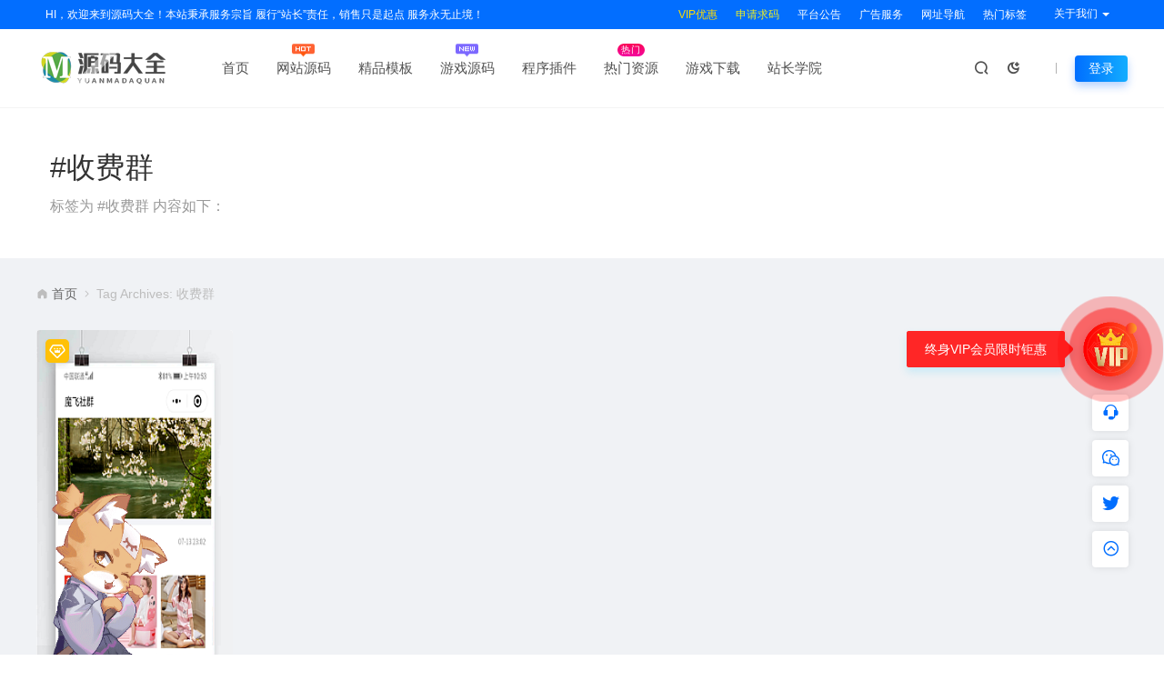

--- FILE ---
content_type: text/html; charset=UTF-8
request_url: https://www.yuanmadaquan.com/tag/%E6%94%B6%E8%B4%B9%E7%BE%A4
body_size: 12197
content:
<!DOCTYPE html>
<html lang="zh-Hans">
<head>
<meta charset="UTF-8">
<meta name="applicable-device"content="pc,mobile">
<meta http-equiv="X-UA-Compatible" content="IE=edge">
<meta name="viewport" content="width=device-width, initial-scale=1">
<title>收费群 相关文章列表 - 源码大全</title>
<meta name="keywords" content="收费群">
<meta name="description" content="标签为 收费群 的相关文章 - 源码大全">
<link rel="stylesheet" href="https://at.alicdn.com/t/font_1764854_gqjwxrn976p.css"/>
<link rel="stylesheet" href="https://lf6-cdn-tos.bytecdntp.com/cdn/expire-1-M/font-awesome/4.7.0/css/font-awesome.min.css">
<link rel="shortcut icon" href="https://www.yuanmadaquan.com//favicon.ico"/>
<meta name='robots' content='max-image-preview:large' />
	<style>img:is([sizes="auto" i], [sizes^="auto," i]) { contain-intrinsic-size: 3000px 1500px }</style>
	<style id='wp-emoji-styles-inline-css' type='text/css'>

	img.wp-smiley, img.emoji {
		display: inline !important;
		border: none !important;
		box-shadow: none !important;
		height: 1em !important;
		width: 1em !important;
		margin: 0 0.07em !important;
		vertical-align: -0.1em !important;
		background: none !important;
		padding: 0 !important;
	}
</style>
<style id='classic-theme-styles-inline-css' type='text/css'>
/*! This file is auto-generated */
.wp-block-button__link{color:#fff;background-color:#32373c;border-radius:9999px;box-shadow:none;text-decoration:none;padding:calc(.667em + 2px) calc(1.333em + 2px);font-size:1.125em}.wp-block-file__button{background:#32373c;color:#fff;text-decoration:none}
</style>
<link rel='stylesheet' id='prism-style-css' href='https://www.yuanmadaquan.com/wp-content/plugins/Pure-Highlightjs/highlight/styles/Default.css?ver=0.9.2' type='text/css' media='all' />
<link rel='stylesheet' id='pure-highlightjs-css-css' href='https://www.yuanmadaquan.com/wp-content/plugins/Pure-Highlightjs/assets/pure-highlight.css?ver=0.1.0' type='text/css' media='all' />
<link rel='stylesheet' id='uikit-css' href='https://www.yuanmadaquan.com/wp-content/themes/ceomax/static/css/uikit.css?ver=6.8.3' type='text/css' media='all' />
<link rel='stylesheet' id='diy-css' href='https://www.yuanmadaquan.com/wp-content/themes/ceomax/static/css/diy.css?ver=6.8.3' type='text/css' media='all' />
<link rel='stylesheet' id='erphpdown-css' href='https://www.yuanmadaquan.com/wp-content/plugins/erphpdown/static/erphpdown.css?ver=13.31' type='text/css' media='screen' />
<link rel='stylesheet' id='style-css' href='https://www.yuanmadaquan.com/wp-content/themes/ceomax/style.css?ver=6.8.3' type='text/css' media='all' />
<script type="text/javascript" src="https://www.yuanmadaquan.com/wp-content/themes/ceomax/static/js/jquery.min.js?ver=6.8.3" id="jquery-js"></script>
<script type="text/javascript" src="https://www.yuanmadaquan.com/wp-content/themes/ceomax/static/js/uikit.min.js?ver=6.8.3" id="uikit-js"></script>
<script type="text/javascript" src="https://www.yuanmadaquan.com/wp-content/themes/ceomax/static/js/jquery.form.js?ver=6.8.3" id="form-js"></script>
	<style id="erphpdown-custom"></style>
	<script>window._ERPHPDOWN = {"uri":"https://www.yuanmadaquan.com/wp-content/plugins/erphpdown", "payment": "5", "wppay": "scan", "theme": "ceotheme"}</script>
</head>
	<body id="ceotheme" class="">
        <script>var all_night_theme=false;</script><script>var is_switch_day_night=false;</script>	    <style>
			    </style>
		<div class="ceo-background-muted site ceo-zz-background" >
			<div class="ceo-topnav" style="display: block;background: #026eff;">
	<div class="ceo-container" style="position: relative;">
		<nav class="ceo-top-navbar">
    <ul class="ceo-top-nav navbar-left">
    	<li>
    		<a href="/vip" style="color:#ffffff" target="_blank"><i class="fa fa-bell-o"></i> HI，欢迎来到源码大全！本站秉承服务宗旨 履行“站长”责任，销售只是起点 服务永无止境！</a>
    	</li>
    </ul>
    <ul class="ceo-top-nav navbar-right ceo-nav-top-app">
            	<li>
    		<a href="/vip" style="color:#ffdd00" target="_blank"><i class="fa fa-gift"></i> VIP优惠</a>
    	</li>
    	    	<li>
    		<a href="/apply" style="color:#eeee22" target="_blank"><i class="fa fa-laptop"></i> 申请求码</a>
    	</li>
    	    	<li>
    		<a href="/notice" style="color:#fff" target="_blank"><i class=""></i> 平台公告</a>
    	</li>
    	    	<li>
    		<a href="/ad" style="color:#fff" target="_blank"><i class=""></i> 广告服务</a>
    	</li>
    	    	<li>
    		<a href="/site" style="color:#fff" target="_blank"><i class=""></i> 网址导航</a>
    	</li>
    	    	<li>
    		<a href="/tags" style="color:#fff" target="_blank"><i class=""></i> 热门标签</a>
    	</li>
    	    	    	<li class="lang-style" style="color: #fff;">
    		<ul class="ceo-top-nav">
    			<li class="dropdown language-btn">
    				<span class="dropdown-toggle m-t-0 " data-toggle="dropdown">
                		<i class="fa fa-coffee"></i> 关于我们                		<b class="caret"></b>
                	</span>
    				<ul class="dropdown-menu language-select" style="display: none;">
    					<b class="caret caret1"></b>
    					    					<li>
    						<a href="/about" target="_blank">关于我们</a>
    					</li>
    					    					<li>
    						<a href="/copyright" target="_blank">版权声明</a>
    					</li>
    					    					<li>
    						<a href="/disclaimer" target="_blank">免责声明</a>
    					</li>
    					    					<li>
    						<a href="/support" target="_blank">售后支持</a>
    					</li>
    					    				</ul>
    			</li>
    		</ul>
    	</li>
    	    </ul>
</nav>	</div>
</div>
<header class="header ceo-background-default" >
    <div class="navbar ceo-position-relative">
    	<div class="ceo-container ceo-flex ceo-flex-middle ceo-position-relative ceo-logo-shou">
    		<a href="https://www.yuanmadaquan.com" class="logo ceo-logo ceo-display-inline-block" alt="源码大全">
    		    <div class="ceo-logo-nav-night ceo-visible@m" style="background: url(https://www.yuanmadaquan.com//logo.png) no-repeat;background-size: 150px auto;"></div>
    		        		    <div class="ceo-app-logo" style="background: url(https://www.yuanmadaquan.com//favicon.ico) no-repeat;background-size: 38px auto;"></div>
                    		    <img class="fimg" src="https://www.yuanmadaquan.com/wp-content/uploads/2021/11/2021112807521098.png">    		</a>
    		
    		<nav class="nav ceo-flex-1 ceo-position-relative ceo-visible@m"><ul id="menu-%e8%8f%9c%e5%8d%95" class="nav ceo-flex-1 ceo-margin-remove"><li id="menu-item-20" class="menu-item menu-item-type-custom menu-item-object-custom menu-item-home menu-item-20"><a href="https://www.yuanmadaquan.com/">首页</a></li>
<li id="menu-item-40" class="menu-item menu-item-type-taxonomy menu-item-object-category menu-item-40"><a href="https://www.yuanmadaquan.com/yuanma">网站源码<span class="hot"></span></a></li>
<li id="menu-item-38514" class="menu-item menu-item-type-taxonomy menu-item-object-category menu-item-has-children menu-item-38514"><a href="https://www.yuanmadaquan.com/jpmb">精品模板</a>
<ul class="sub-menu">
	<li id="menu-item-39" class="menu-item menu-item-type-taxonomy menu-item-object-category menu-item-39"><a href="https://www.yuanmadaquan.com/moban">商业模板</a></li>
	<li id="menu-item-28335" class="menu-item menu-item-type-taxonomy menu-item-object-category menu-item-28335"><a href="https://www.yuanmadaquan.com/jpmb/zmmb">织梦模板</a></li>
	<li id="menu-item-38515" class="menu-item menu-item-type-taxonomy menu-item-object-category menu-item-38515"><a href="https://www.yuanmadaquan.com/jpmb/wordpresszt">WordPress主题</a></li>
	<li id="menu-item-39491" class="menu-item menu-item-type-taxonomy menu-item-object-category menu-item-39491"><a href="https://www.yuanmadaquan.com/jpmb/yycms">易优CMS</a></li>
	<li id="menu-item-39755" class="menu-item menu-item-type-taxonomy menu-item-object-category menu-item-39755"><a href="https://www.yuanmadaquan.com/jpmb/dgcms">帝国CMS</a></li>
	<li id="menu-item-61732" class="menu-item menu-item-type-taxonomy menu-item-object-category menu-item-61732"><a href="https://www.yuanmadaquan.com/jpmb/pgcms">苹果CMS</a></li>
</ul>
</li>
<li id="menu-item-40688" class="menu-item menu-item-type-taxonomy menu-item-object-category menu-item-has-children menu-item-40688"><a href="https://www.yuanmadaquan.com/duanyou">游戏源码<span class="new"></span></a>
<ul class="sub-menu">
	<li id="menu-item-40686" class="menu-item menu-item-type-taxonomy menu-item-object-category menu-item-40686"><a href="https://www.yuanmadaquan.com/duanyou">游戏源码</a></li>
	<li id="menu-item-40687" class="menu-item menu-item-type-taxonomy menu-item-object-category menu-item-40687"><a href="https://www.yuanmadaquan.com/shouyou">手游源码</a></li>
</ul>
</li>
<li id="menu-item-1452" class="menu-item menu-item-type-taxonomy menu-item-object-category menu-item-1452"><a href="https://www.yuanmadaquan.com/chajian">程序插件</a></li>
<li id="menu-item-51101" class="menu-item menu-item-type-taxonomy menu-item-object-category menu-item-has-children menu-item-51101"><a href="https://www.yuanmadaquan.com/remen">热门资源<span class="jian">热门</span></a>
<ul class="sub-menu">
	<li id="menu-item-2836" class="menu-item menu-item-type-taxonomy menu-item-object-category menu-item-2836"><a href="https://www.yuanmadaquan.com/remen/xiaochengxu">小程序源码</a></li>
	<li id="menu-item-1517" class="menu-item menu-item-type-taxonomy menu-item-object-category menu-item-1517"><a href="https://www.yuanmadaquan.com/shouji">手机源码</a></li>
	<li id="menu-item-40684" class="menu-item menu-item-type-taxonomy menu-item-object-category menu-item-40684"><a href="https://www.yuanmadaquan.com/remen/qukuai">区块源码</a></li>
</ul>
</li>
<li id="menu-item-32270" class="menu-item menu-item-type-custom menu-item-object-custom menu-item-has-children menu-item-32270"><a>游戏下载</a>
<ul class="sub-menu">
	<li id="menu-item-10626" class="menu-item menu-item-type-taxonomy menu-item-object-category menu-item-10626"><a href="https://www.yuanmadaquan.com/wanrenmiyouxi">万人迷游戏</a></li>
	<li id="menu-item-32271" class="menu-item menu-item-type-taxonomy menu-item-object-category menu-item-32271"><a href="https://www.yuanmadaquan.com/quest">Oculus Quest</a></li>
	<li id="menu-item-32272" class="menu-item menu-item-type-taxonomy menu-item-object-category menu-item-32272"><a href="https://www.yuanmadaquan.com/pcyx">Steam PC游戏</a></li>
	<li id="menu-item-32273" class="menu-item menu-item-type-taxonomy menu-item-object-category menu-item-32273"><a href="https://www.yuanmadaquan.com/vryx">Steam VR游戏</a></li>
	<li id="menu-item-32274" class="menu-item menu-item-type-taxonomy menu-item-object-category menu-item-32274"><a href="https://www.yuanmadaquan.com/vrlwyx">VR 联网游戏</a></li>
</ul>
</li>
<li id="menu-item-32285" class="menu-item menu-item-type-taxonomy menu-item-object-category menu-item-has-children menu-item-32285"><a href="https://www.yuanmadaquan.com/jiaocheng">站长学院</a>
<ul class="sub-menu">
	<li id="menu-item-32278" class="menu-item menu-item-type-taxonomy menu-item-object-category menu-item-32278"><a href="https://www.yuanmadaquan.com/jiaocheng/cmsjc">CMS教程</a></li>
	<li id="menu-item-32275" class="menu-item menu-item-type-taxonomy menu-item-object-category menu-item-32275"><a href="https://www.yuanmadaquan.com/jiaocheng/vrjc">VR软件/教程</a></li>
	<li id="menu-item-32279" class="menu-item menu-item-type-taxonomy menu-item-object-category menu-item-32279"><a href="https://www.yuanmadaquan.com/jiaocheng/wrmyxjc">万人迷游戏教程</a></li>
</ul>
</li>
</ul></nav>    
    		<div class="header-info ceo-flex ceo-flex-middle">
    		        			<a href="#header-search" class="header-search ceo-navbar-s" ceo-toggle><i class="iconfont icon-sousuo ceo-text-bolder"></i></a>
    			    			    			<a href="javascript:switchNightMode()" class="header-search ceo-navbar-s" ceo-tooltip="开启/关闭夜间模式"><i class="iconfont icon-nightmode ceo-text-bolder to-night"></i></a>
    			    			        		<div id="header-search" ceo-modal>
    <div class="ceo-tan ceo-modal-dialog ceo-modal-body home-modal ceo-padding-remove ceo-margin-auto-vertical">
        <button class="ceo-modal-close-default" type="button" ceo-close></button>
        <div class="b-r-12 ceo-background-default ceo-overflow-hidden ceo-position-relative ceo-padding-30px">
            <h3>搜索</h3>
    		<div class="search search-navbar">
    			<form method="get" class="b-r-4 b-a ceo-form ceo-flex ceo-overflow-hidden search-form" action="https://www.yuanmadaquan.com">
    				<input type="search" placeholder="输入关键字搜索" autocomplete="off" value="" name="s" required="required" class="ceo-input ceo-flex-1 ceo-text-small">
    				<button type="submit"><i class="iconfont icon-sousuo ceo-text-bolder"></i></button>
    			</form>
    		</div>
            <div class="header-btn-search">
                <div class="header-btn-search-s ceo-dt change-color btn-search-all">搜索全站</div>
                            </div>
    		<div class="tags-item ceo-margin-top">
    			<p class="ceo-margin-small-bottom ceo-text-small">热门标签：</p>
    			<a href="https://www.yuanmadaquan.com/tag/%e6%b5%8b%e8%af%95" class="tag-cloud-link tag-link-1528 tag-link-position-1" style="font-size: 12px;">测试</a>
<a href="https://www.yuanmadaquan.com/tag/%e6%ba%90%e7%a0%81" class="tag-cloud-link tag-link-1150 tag-link-position-2" style="font-size: 12px;">源码</a>
<a href="https://www.yuanmadaquan.com/tag/%e6%ba%90%e7%a0%81%e9%93%ba%e5%ad%90" class="tag-cloud-link tag-link-108 tag-link-position-3" style="font-size: 12px;">源码大全</a>
<a href="https://www.yuanmadaquan.com/tag/%e7%a8%8b%e5%ba%8f" class="tag-cloud-link tag-link-1096 tag-link-position-4" style="font-size: 12px;">程序</a>
<a href="https://www.yuanmadaquan.com/tag/%e5%90%8e%e5%8f%b0" class="tag-cloud-link tag-link-5126 tag-link-position-5" style="font-size: 12px;">后台</a>
<a href="https://www.yuanmadaquan.com/tag/%e5%bc%80%e5%8f%91" class="tag-cloud-link tag-link-1179 tag-link-position-6" style="font-size: 12px;">开发</a>
<a href="https://www.yuanmadaquan.com/tag/%e7%bb%87%e6%a2%a6%e7%bd%91%e7%ab%99%e6%a8%a1%e6%9d%bf" class="tag-cloud-link tag-link-94 tag-link-position-7" style="font-size: 12px;">织梦网站模板</a>
<a href="https://www.yuanmadaquan.com/tag/%e6%9c%80%e6%96%b0" class="tag-cloud-link tag-link-1049 tag-link-position-8" style="font-size: 12px;">最新</a>
<a href="https://www.yuanmadaquan.com/tag/%e8%ae%be%e8%ae%a1" class="tag-cloud-link tag-link-476 tag-link-position-9" style="font-size: 12px;">设计</a>    		</div>
		</div>
    	<div class="home-modal-bottom">
    	    <ul>
    	        <li></li>
    	        <li></li>
    	    </ul>
    	</div>
	</div>
</div>
<script>
    $(".btn-search-all").on("click",function () {
        $(".search .search-form button").trigger('click')
    })
    $(".btn-search-category").on("click",function (event) {
        event.preventDefault()
        let search_s=$(".search-navbar input[name=s]").val();
        if(!search_s){
            return false;
        }
        let category_search_url='/?s='+search_s+"&cat=7489"
        console.log(category_search_url)
        location.href=category_search_url
    })
</script>        		
        		<div id="nav_user" style="display: contents"></div>
<script>
    (function($){
        $.ajax({
            url:"//www.yuanmadaquan.com/wp-content/themes/ceomax/nav_user.php",
            success:function(res){
                if(res.indexOf(res,'display')!='-1'){
                    $("#nav_user").html(res)
                }
            }
        })
    })(jQuery)
</script>    		</div>
    	</div>
    </div>
</header><section class="ceo-padding-small ceo-background-default b-t">
	<div class="ceo-container ceo-flex ceo-flex-middle">
		<div class="single-head ceo-flex-1">
			<div class="ceo-tag-page ceo-padding ceo-padding-remove-left">
				<h1 class="ceo-h2 ceo-margin-small-bottom">#收费群</h1>
				<p class="ceo-display-block ceo-text-muted ceo-margin-small-bottom"></p>
				<p class="ceo-display-block ceo-text-muted">标签为 #收费群 内容如下：</p>
			</div>
		</div>
	</div>
</section>
<section class="ceo-container">
	<div class="crumbs ceo-text-small ceo-padding-small ceo-padding-remove-horizontal">
		<div class="crumb ceo-flex-1"><i class="iconfont icon-shouye1"></i> <a itemprop="breadcrumb" href="https://www.yuanmadaquan.com">首页</a> <i class="iconfont icon-arrow-right"></i> <span class="current">Tag Archives: 收费群</span></div>	</div>
	<div class="ceo-grid-medium ceo-flex-top ceo-flex-wrap-top ceo-grid" ceo-grid="masonry:true">
				<div class="ceo-width-1-1@s ceo-width-1-2 ceo-width-1-3@l ceo-width-1-5@xl ceo-first-column" >
			<div class="card-item b-r-4 ceo-background-default ceo-overflow-hidden ceo-vip-icons">
                    <span class="meta-vip-tag"></span>
            
        <div class="ceo_app_img">
    	<a href="https://www.yuanmadaquan.com/11622.html"  target="_blank"  class="cover ceo-display-block ceo-overflow-hidden ">

                        <img data-src="https://www.yuanmadaquan.com/wp-content/themes/ceomax/timthumb.php?src=https://www.yuanmadaquan.com/wp-content/uploads/2020/12/2020120508231522.png&h=540&w=300&zc=1&a=t&q=100&s=1" alt="【付费社群聊天小程序V1.4.5】功能模块+会员分享分佣+前端+自建社区模块+可创建收费群" src="https://www.yuanmadaquan.com/wp-content/themes/ceomax/static/images/thumb-ing.gif" class="ceo-width-1-1@s lazyload" style="height: 540px">
    	</a>
	</div>
        <div class="ceo-padding-remove">
                <div class="card-title-desc">
            <a href="https://www.yuanmadaquan.com/11622.html"  target="_blank"  class="title ceo-display-block" title="【付费社群聊天小程序V1.4.5】功能模块+会员分享分佣+前端+自建社区模块+可创建收费群">
                【付费社群聊天小程序V1.4.5】功能模块+会员分享分佣+前端+自建社区模块+可创建收费群            </a>
        </div>
            </div>

    
		<div class="ceo-padding-small card-foot ceo-card-foot">
		<div class="item-foot ceo-flex ceo-flex-middle">
			<div class="avatar ceo-flex-1 ceo-flex ceo-flex-middle">
		    		    			</div>
			<div class="cat ceo-font-mini ceo-text-truncate">
			    			    <span class="ceo-yc ceo-ycd ceo-display-inline-block ceo-flex ceo-flex-middle ceo-card-margin-left" ceo-tooltip="2020-12-05" ><i class="iconfont icon-rili"></i> 5年前			    </span>
			    			    				<span class="ceo-ycd ceo-display-inline-block ceo-flex ceo-flex-middle ceo-card-margin-left"><i class="iconfont icon-yanjing"></i> 662				</span>
											</div>
		</div>
	</div>
	</div>		</div>
			</div>
	<div class="fenye ceo-text-center ceo-text-small ceo-margin-large-top ceo-margin-large-bottom">
		</div>
</section>
			<!--跟随-->
			
<div class="wapnone ceo_follow_service" style="top:52%">
    <!--活动按钮-->
        <div class="ceo-footer-sidebar-girl animated">
        <a href="/vip" target="_blank">
            <img class="girl" src="https://www.yuanmadaquan.com/wp-content/themes/ceomax/static/images/ceo-vip-hd.png">
            <div class="livechat-hint rd-notice-tooltip rd-notice-type-success rd-notice-position-left single-line show_hint">
                <div class="rd-notice-content">终身VIP会员限时钜惠</div>
            </div>
            <div class="animated-circles">
                <div class="circle c-1"></div>
                <div class="circle c-2"></div>
                <div class="circle c-3"></div>
            </div>
        </a>
    </div>
        <!--侧边栏跟随客服---->
	<ul>
	    	    		<li class="ceo_follow_service_box ceo_follow_service_consult">
		    <span class="ceo_follow_qq" href="javacript:;"><i class="iconfont icon-service-fill"></i>
			<div class="ceo_follow_service_consult_cont"> <span class="ceo_follow_service_triangle"></span>
				<div class="ceo_follow_service_consult_cont_top">
				    <span class="ceo_follow_service_hint">
						<span><i class="ceo_follow_service_iconlx iconfont icon-comment"></i> 如遇问题，请联系客服 </span>
					</span>
					    				<a class="ceo_follow_service_button" href="https://wpa.qq.com/msgrd?v=3&uin=550406660&site=qq&menu=yes" target="_blank">在线客服</a>
        							</div>
				<span class="ceo_follow_service_phone"> 联系客服请注明来意 </span>
				<span class="ceo_follow_service_check_site">
					<span onclick="window.open('http://wpa.qq.com/msgrd?v=3&amp;uin=550406660&amp;site=qq&amp;menu=yes')">
					    <i class="ceo_follow_service_icongd iconfont icon-anquan"></i>10：00-22：00					</span>
				</span>
			</div>
			</span>
		</li>
		
				<li class="ceo_follow_service_box ceo_follow_service_qr ceo_footer_s">
		    <a href="javacript:;"><i class="iconfont icon-weixin"></i>
			<div class="ceo_follow_service_qr_cont">
			    <span class="ceo_follow_service_triangle"></span>
				<div class="ceo_follow_service_qrimg">
				    <span class="ceo_follow_service_qrimg_site" style="background: url(https://www.yuanmadaquan.com/wp-content/uploads/2021/06/2021062301381712.jpg)"></span>
				    微信客服				</div>
				<div class="ceo_follow_service_qrtext">
				    <span></span>
				</div>
			</div>
			</a>
		</li>
		
						<li class="ceo_follow_service_box ceo_follow_service_ax ceo_footer_s">
		    <a href="https://t.me/dacong1" target="_blank"><i class="iconfont iconfont icon-twitter"></i>
			<div class="ceo_follow_service_ax_cont"> <span class="ceo_follow_service_triangle"></span> 站长Telegram </div>
			</a>
		</li>
				
		<li class="ceo_follow_service_box ceo_follow_service_ax goTop ceo_footer_s">
		    <a href="#header" class="ceo-display-block" ceo-scroll><i class="iconfont icon-Top"></i>
			<div class="ceo_follow_service_ax_cont"> <span class="ceo_follow_service_triangle"></span> <span> 返回顶部 </span> </div>
			</a>
		</li>
	</ul>
</div>
<!--侧边栏跟随客服---->
<div class="ceo-app-gotop gotops ceo-hidden@s" id="gotops">
    <a href="#header" class="ceo-display-block" ceo-scroll>
        <i class="iconfont icon-arrow-up"></i>
    </a>
</div>			<!--Banner-->
						<!--基础-->
			<footer class="footer ceo-background-secondary">
			    				<div class="foot ceo-container ceo-padding">
					<div class="ceo-grid" ceo-grid>
						<div class="ceo-width-1-1@s ceo-width-1-3@xl">
							<div class="foot-item foot-item-first ceo-position-relative">
								<a href="" target="_blank" class="foot-logo ceo-display-block"><img src="https://www.yuanmadaquan.com/wp-content/uploads/2021/06/2021061800131233.png"></a>
								<p class="ceo-text-small">国内最高端的商业网站模板下载、原创网站模板、亲测网站源码下载平台</p>
							</div>
						</div>
						<div class="ceo-width-2-3 ceo-visible@s">
							<div class="ceo-grid" ceo-grid>
																<div class="ceo-width-1-3">
									<div class="foot-item">
										<div class="foot-item-title"><i class="iconfont "></i>快捷导航</div>
										<ul class="ceo-padding-remove">
																																	<li><a href="/notice" target="_blank">平台公告</a></li>

																						<li><a href="/tags" target="_blank">热门标签</a></li>

																						<li><a href="/apply-links" target="_blank">友情链接</a></li>

																						<li><a href="/tougao" target="_blank">在线投稿</a></li>

																						<li><a href="/archives" target="_blank">资源存档</a></li>

																						<li><a href="/site" target="_blank">网址提交</a></li>

																					</ul>
									</div>
								</div>
																<div class="ceo-width-1-3">
									<div class="foot-item">
										<div class="foot-item-title"><i class="iconfont "></i>关于我们</div>
										<ul class="ceo-padding-remove">
																																	<li><a href="/about" target="_blank">关于我们</a></li>

																						<li><a href="/disclaimer" target="_blank">免责声明</a></li>

																						<li><a href="/copyright" target="_blank">版权声明</a></li>

																						<li><a href="/support" target="_blank">售后支持</a></li>

																					</ul>
									</div>
								</div>
																<div class="ceo-width-1-3">
									<div class="foot-item">
										<div class="foot-item-title"><i class="iconfont "></i>商务合作</div>
										<ul class="ceo-padding-remove">
																																	<li><a href="/ad" target="_blank">广告合作</a></li>

																					</ul>
									</div>
								</div>
															</div>
						</div>
					</div>
				</div>
				
								<div class="foot-cop">
					<div class="ceo-container ceo-padding-small ceo-clearfix">
						<div class="ceo-float-left">
							<span>© 2016-2021 源码大全 - YUANMADAQUAN.COM&amp; WordPress Theme. All rights reserved</span>
										        		<a class="ceo-margin-small-right" href="/sitemap.xml" target="_blank"><i class="iconfont icon-location-fill" aria-hidden="true"></i> 网站地图</a>
			        		
			        		
							<span class="ceo-margin-small-right"><a href="https://beian.miit.gov.cn/" target="_blank" rel="noreferrer nofollow">陕ICP备2023017973号</a></span>
						</div>
						<div class="ceo-float-right ceo-visible@s">
													</div>
					</div>
				</div>
								<!--登录注册弹窗-->
				<div id="modal-login" ceo-modal>
    <div class="ceo-navbar-login ceo-modal-dialog">
        <div class="ceo-grid-collapse" ceo-grid>
            <div class="ceo-width-1-1 ceo-width-1-2@s ceo-visible@s">
                <div class="zcontent" style="background-image: url(https://www.yuanmadaquan.com/wp-content/themes/ceomax/static/images/ceo-login-bg.jpg)">
                </div>
            </div>
            <div class="ceo-width-1-1 ceo-width-1-2@s">
                <div class="ceo-position-relative">
                    <div class="ycontent ceo-background-default ceo-panel">
                        <button class="ceo-modal-close-default ceo-modal-close" type="button" ceo-close></button>
                        <div class="ceo-login-title">
                            <span>账号登录</span>
                        </div>
                
                		                		<div class="box">
                			<div class="zongcai-tips"></div>
                			<form action="" method="POST" id="login-form" class="login-weixin login-form2">
                				<div class="ceo-inline ceo-width-1-1 ceo-margin-small-bottom">
                					<span class="ceo-form-icon"><i class="iconfont icon-bussiness-man"></i></span>
                					<input type="text" name="username" id="username" class="b-r-4 ceo-input ceo-text-small" placeholder="输入用户名/邮箱" required="required">
                				</div>
                				<div class="ceo-inline ceo-width-1-1 ceo-margin-small-bottom">
                					<span class="ceo-form-icon"><i class="iconfont icon-password"></i></span>
                					<input type="password" name="password" id="password" placeholder="请输入密码" class="b-r-4 ceo-input ceo-text-small" value="">
                				</div>
                				
                        		<div class="ceo-flex">
                                                                        <a href="/wp-login.php?action=lostpassword" class="ceo-text-muted ceo-text-small ceo-flex-1">忘记密码？</a>
                        		                            		                            		</div>
                        		
                				<div class="ceo-flex-middle ceo-margin-top-20">
                					<input type="hidden" name="action" value="zongcai_login">
                					<button class="ceo-login-btn change-color b-r-4 button mid dark ceo-button ceo-width-1-1">立即登录</button>
                				</div>
                			</form>
                	    </div>
                	                    	    
                	                    	    <div class="ceo-login-qq">
                            <div class="ceo-login-other">第三方账号登录</div>
                                            		    <a href="javascript:;" class="btn change-color social-login ceo-margin-top button mid qq half qq_login_button" ceo-tooltip="QQ登录"><i class="iconfont icon-QQ"></i></a>
                		                                                                                                        		</div>
                		                    </div>
                    
            		<div class="ceo-login-bottom">
            		    <div class="ceo-flex">
            		    登录即同意<a href="" target="_blank" class="ceo-flex-1">用户协议</a>没有账号？ <a href="#modal-register" ceo-toggle>立即注册</a>
            		    </div>
            		</div>
        		</div>
            </div>
        </div>
    </div>
</div>
<div id="modal-register" ceo-modal>
    <div class="ceo-navbar-login ceo-modal-dialog">
        <div class="ceo-grid-collapse" ceo-grid>
            <div class="ceo-width-1-1 ceo-width-1-2@s ceo-visible@s">
                <div class="zcontent" style="background-image: url(https://www.yuanmadaquan.com/wp-content/themes/ceomax/static/images/ceo-login-bg.jpg)">
                </div>
            </div>
            <div class="ceo-width-1-1 ceo-width-1-2@s">
                <div class="ceo-position-relative">
                    <div class="ycontent ceo-background-default ceo-panel">
                        <button class="ceo-modal-close-default ceo-modal-close" type="button" ceo-close></button>
                        <div class="ceo-login-title">
                            <span>账号注册</span>
                        </div>
                
                		                		<div class="box">
                			<div class="zongcai-tips"></div>
                			<form class="login-weixin ceo-margin-top-20 register-form2" action="" method="POST" id="register-form">
                                                				<div class="ceo-inline ceo-width-1-1 ceo-margin-bottom-10">
                					<span class="ceo-form-icon"><i class="iconfont icon-email"></i></span>
                					<input type="email" name="email_address2" id="email_address2" placeholder="输入邮箱" class="b-r-4 ceo-input ceo-text-small" required="required">
                				</div>
                                                                <div class="ceo-inline ceo-width-1-1 ceo-margin-bottom-10">
                                    <span class="ceo-form-icon"><i class="iconfont icon-feeds"></i></span>
                                    <input type="text" name="verify_code" id="verify_code" placeholder="验证码" class="b-r-4 ceo-input ceo-text-small" required="required">
                                    <button  class="send-verify-code">获取验证码</button>
                                </div>
                                                				<div class="ceo-inline ceo-width-1-1 ceo-margin-bottom-10">
                					<span class="ceo-form-icon"><i class="iconfont icon-bussiness-man"></i></span>
                					<input type="text" name="username2" id="username2" placeholder="输入用户名" class="b-r-4 ceo-input ceo-text-small" required="required">
                				</div>
                				<div class="ceo-inline ceo-width-1-1 ceo-margin-bottom-10">
                					<span class="ceo-form-icon"><i class="iconfont icon-password"></i></span>
                					<input type="password" name="password2" id="password2" placeholder="输入6位数以上密码" class="b-r-4 ceo-input ceo-text-small" required="required">
                				</div>
                				<div class="ceo-inline ceo-width-1-1 ceo-margin-bottom-10">
                					<span class="ceo-form-icon"><i class="iconfont icon-password"></i></span>
                					<input type="password" name="repeat_password2" id="repeat_password2" placeholder="请再次输入密码" class="b-r-4 ceo-input ceo-text-small" required="required">
                				</div>
                                <div class="agreen">
                                    <input id="agreement" name="agreen" type="checkbox" class="agreen_btn" required>
                                    <label for="agreen"></label>
                                    我已阅读并同意<a href="/disclaimer" target="_blank">《注册协议》</a>
                                </div>
                				<div class="ceo-flex ceo-flex-middle">
                					<input type="hidden" name="action" value="zongcai_register">
                					<button class="ceo-login-btn submit change-color b-r-4 button mid dark ceo-button ceo-width-1-1">立即注册</button>
                				</div>
                			</form>
                	    </div>
                	                    	    
                	                    	    <div class="ceo-login-qq">
                            <div class="ceo-login-other">第三方账号登录</div>
                                            		    <a href="javascript:;" class="btn change-color social-login ceo-margin-top button mid qq half qq_login_button" ceo-tooltip="QQ登录"><i class="iconfont icon-QQ"></i></a>
                		                                                                                                        		</div>
                		                    </div>
                    
            		<div class="ceo-login-bottom">
            		    <div class="ceo-flex">
            		    登录即同意<a href="" target="_blank" class="ceo-flex-1">用户协议</a>已有账号？ <a href="#modal-login" ceo-toggle>立即登录</a>
            		    </div>
            		</div>
        		</div>
            </div>
        </div>
    </div>
</div>
<div id="modal-registersms" ceo-modal>
    <div class="ceo-navbar-login ceo-modal-dialog">
        <div class="ceo-grid-collapse" ceo-grid>
            <div class="ceo-width-1-1 ceo-width-1-2@s ceo-visible@s">
                <div class="zcontent" style="background-image: url(https://www.yuanmadaquan.com/wp-content/themes/ceomax/static/images/ceo-login-bg.jpg)">
                </div>
            </div>
            <div class="ceo-width-1-1 ceo-width-1-2@s">
                <div class="ceo-position-relative">
                    <div class="ycontent ceo-background-default ceo-panel">
                        <button class="ceo-modal-close-default ceo-modal-close" type="button" ceo-close></button>
                        <div class="ceo-login-title">
                            <span>手机登录/注册</span>
                        </div>
                
                		<div class="box">
                			<div class="zongcai-tips"></div>
                            <form action="" method="POST" id="login-form" class="login-weixin login-form2 ceo-margin-top-20">
                                <div class="ceo-inline ceo-width-1-1 ceo-margin-small-bottom">
                                    <span class="ceo-form-icon"><i class="iconfont icon-shouji"></i></span>
                                    <input type="number" name="user_mobile" id="user_mobile" class="b-r-4 ceo-input ceo-text-small" placeholder="请输入手机号" required="required">
                                </div>
                                <div class="ceo-inline ceo-width-1-1 ceo-margin-small-bottom">
                                    <div class="ceo-grid-small" ceo-grid>
                                        <div class="ceo-width-3-5">
                                            <span class="ceo-form-icon"><i class="iconfont icon-dingdan"></i></span>
                                            <input type="text" name="captcha" id="captcha" placeholder="请输入验证码" class="b-r-4 ceo-input ceo-text-small" value="">
                                        </div>
                                        <div class="ceo-width-2-5">
                                            <span class="input-group-btn">
                                                <script>var is_sms_login=true</script>
                                                <button class="go-captcha_mobile b-r-4 button mid dark ceo-button ceo-button-default ceo-width-1-1" type="button"
                                                                data-smstype="login" data-nonce="5359fe8a5c">发送验证码</button>
                                            </span>
                                        </div>
                                    </div>
                                </div>
                                                                <div class="ceo-flex">
                                    <a href="#modal-register" class="ceo-text-muted ceo-text-small ceo-flex-1" ceo-toggle>账号注册</a>
                                    <a href="#modal-login" class="ceo-text-small registersms" ceo-toggle>账号密码登录</a>
                        		</div>
                        		                                <div class="ceo-flex-middle ceo-margin-top">
                                    <input type="hidden" name="action" value="zongcai_login_sms">
                                    <button class="ceo-login-btn change-color b-r-4 button mid dark ceo-button ceo-width-1-1">登录/注册</button>
                                </div>
                            </form>
                	    </div>
                	    
                	                    	    <div class="ceo-login-qq">
                            <div class="ceo-login-other">第三方账号登录</div>
                                            		    <a href="javascript:;" class="btn change-color social-login ceo-margin-top button mid qq half qq_login_button" ceo-tooltip="QQ登录"><i class="iconfont icon-QQ"></i></a>
                		                                                                                                        		</div>
                		                    </div>
                    
            		<div class="ceo-login-bottom">
            		    <div class="ceo-flex">
            		    登录即同意<a href="" target="_blank" class="ceo-flex-1">用户协议</a>没有账号？ <a href="#modal-register" ceo-toggle>立即注册</a>            		    </div>
            		</div>
        		</div>
            </div>
        </div>
    </div>
</div>
<script>
    function is_in_weixin() {
        return "micromessenger" == navigator.userAgent.toLowerCase().match(/MicroMessenger/i)
    }
    $(".login-main .mpweixin_login_button,.login-main .mpweixin_login_button").on("click", function(e) {
        setTimeout(function (){
            UIkit.modal('#modal-login').show();
        },500)
    });
    $(document).on("click", ".mpweixin_login_button", function(e) {
        e.preventDefault();
        var t = $(this)
            , a = t.html();
        if (is_in_weixin())
            return window.location.href = t.attr("href"),
                !0;
        $.post(zongcai.ajaxurl, {
            action: "get_mpweixin_qr"
        }, function(e) {
            if (1 == e.status) {
                $("#modal-register").find('form').html('<img class="login-weixin-img" src="' + e.ticket_img + '"><p class="login-weixin-p">请使用微信扫码关注登录</p>');
                $("#modal-login").find('form').html('<img class="login-weixin-img" src="' + e.ticket_img + '"><p class="login-weixin-p">请使用微信扫码关注登录</p>');
                $("#modal-registersms").find('form').html('<img class="login-weixin-img" src="' + e.ticket_img + '"><p class="login-weixin-p">请使用微信扫码关注登录</p>');
                var n = setInterval(function() {
                    $.post(zongcai.ajaxurl, {
                        action: "check_mpweixin_qr",
                        scene_id: e.scene_id
                    }, function(e) {
                        1 == e.status && (clearInterval(n),
                            Swal.fire({
                                type: "success",
                                title: "扫码成功，即将刷新",
                                showConfirmButton: !1,
                                timer: 1500,
                                onClose: ()=>{
                                    location.reload()
                                }
                            }))
                    })
                }, 5e3)
            } else
                alert(e.ticket_img);
            t.html(a)
        })
    });
</script>

<script>var verify_sms_send = 0</script>
<script>var verify_ceo_login = 0</script>								<!--基础功能弹窗-->
        		
			</footer>

            			<!--手机端菜单-->
    		<div class="ceo-app-footer-fixed ceo-app-footer ceo-hidden@s">
    <a href="/">
        <span class="icon">
            <i class="iconfont icon-home"></i>
        </span>
        <span class="text">首页</span>
    </a>
    <a href="/">
        <span class="icon">
            <i class="iconfont icon-home"></i>
        </span>
        <span class="text">首页</span>
    </a>
    <a class="cat" ceo-toggle="target: #mob-nav">
        <span class="icon">
            <i class="iconfont icon-all"></i>
        </span>
        <span class="text">菜单</span>
    </a>
    <a href="/">
        <span class="icon">
            <i class="iconfont icon-home"></i>
        </span>
        <span class="text">首页</span>
    </a>
    <a href="/">
        <span class="icon">
            <i class="iconfont icon-home"></i>
        </span>
        <span class="text">首页</span>
    </a>
</div>

<div id="mob-nav" ceo-offcanvas>
    <div class="ceo-offcanvas-bar ceo-background-default ceo-box-shadow-small ceo-mobnav-box">
		<div class="mob-nav">
			<div class="ceo-margin-small-bottom ceo-text-center">
				<a href="https://www.yuanmadaquan.com" class="logo ceo-display-inline-block ceo-margin-bottom"><img src="https://www.yuanmadaquan.com//logo.png"></a>
			</div>
			<ul id="menu-%e8%8f%9c%e5%8d%95-1" class="nav"><li class="menu-item menu-item-type-custom menu-item-object-custom menu-item-home menu-item-20"><a href="https://www.yuanmadaquan.com/">首页</a></li>
<li class="menu-item menu-item-type-taxonomy menu-item-object-category menu-item-40"><a href="https://www.yuanmadaquan.com/yuanma">网站源码<span class="hot"></span></a></li>
<li class="menu-item menu-item-type-taxonomy menu-item-object-category menu-item-has-children menu-item-38514"><a href="https://www.yuanmadaquan.com/jpmb">精品模板</a>
<ul class="sub-menu">
	<li class="menu-item menu-item-type-taxonomy menu-item-object-category menu-item-39"><a href="https://www.yuanmadaquan.com/moban">商业模板</a></li>
	<li class="menu-item menu-item-type-taxonomy menu-item-object-category menu-item-28335"><a href="https://www.yuanmadaquan.com/jpmb/zmmb">织梦模板</a></li>
	<li class="menu-item menu-item-type-taxonomy menu-item-object-category menu-item-38515"><a href="https://www.yuanmadaquan.com/jpmb/wordpresszt">WordPress主题</a></li>
	<li class="menu-item menu-item-type-taxonomy menu-item-object-category menu-item-39491"><a href="https://www.yuanmadaquan.com/jpmb/yycms">易优CMS</a></li>
	<li class="menu-item menu-item-type-taxonomy menu-item-object-category menu-item-39755"><a href="https://www.yuanmadaquan.com/jpmb/dgcms">帝国CMS</a></li>
	<li class="menu-item menu-item-type-taxonomy menu-item-object-category menu-item-61732"><a href="https://www.yuanmadaquan.com/jpmb/pgcms">苹果CMS</a></li>
</ul>
</li>
<li class="menu-item menu-item-type-taxonomy menu-item-object-category menu-item-has-children menu-item-40688"><a href="https://www.yuanmadaquan.com/duanyou">游戏源码<span class="new"></span></a>
<ul class="sub-menu">
	<li class="menu-item menu-item-type-taxonomy menu-item-object-category menu-item-40686"><a href="https://www.yuanmadaquan.com/duanyou">游戏源码</a></li>
	<li class="menu-item menu-item-type-taxonomy menu-item-object-category menu-item-40687"><a href="https://www.yuanmadaquan.com/shouyou">手游源码</a></li>
</ul>
</li>
<li class="menu-item menu-item-type-taxonomy menu-item-object-category menu-item-1452"><a href="https://www.yuanmadaquan.com/chajian">程序插件</a></li>
<li class="menu-item menu-item-type-taxonomy menu-item-object-category menu-item-has-children menu-item-51101"><a href="https://www.yuanmadaquan.com/remen">热门资源<span class="jian">热门</span></a>
<ul class="sub-menu">
	<li class="menu-item menu-item-type-taxonomy menu-item-object-category menu-item-2836"><a href="https://www.yuanmadaquan.com/remen/xiaochengxu">小程序源码</a></li>
	<li class="menu-item menu-item-type-taxonomy menu-item-object-category menu-item-1517"><a href="https://www.yuanmadaquan.com/shouji">手机源码</a></li>
	<li class="menu-item menu-item-type-taxonomy menu-item-object-category menu-item-40684"><a href="https://www.yuanmadaquan.com/remen/qukuai">区块源码</a></li>
</ul>
</li>
<li class="menu-item menu-item-type-custom menu-item-object-custom menu-item-has-children menu-item-32270"><a>游戏下载</a>
<ul class="sub-menu">
	<li class="menu-item menu-item-type-taxonomy menu-item-object-category menu-item-10626"><a href="https://www.yuanmadaquan.com/wanrenmiyouxi">万人迷游戏</a></li>
	<li class="menu-item menu-item-type-taxonomy menu-item-object-category menu-item-32271"><a href="https://www.yuanmadaquan.com/quest">Oculus Quest</a></li>
	<li class="menu-item menu-item-type-taxonomy menu-item-object-category menu-item-32272"><a href="https://www.yuanmadaquan.com/pcyx">Steam PC游戏</a></li>
	<li class="menu-item menu-item-type-taxonomy menu-item-object-category menu-item-32273"><a href="https://www.yuanmadaquan.com/vryx">Steam VR游戏</a></li>
	<li class="menu-item menu-item-type-taxonomy menu-item-object-category menu-item-32274"><a href="https://www.yuanmadaquan.com/vrlwyx">VR 联网游戏</a></li>
</ul>
</li>
<li class="menu-item menu-item-type-taxonomy menu-item-object-category menu-item-has-children menu-item-32285"><a href="https://www.yuanmadaquan.com/jiaocheng">站长学院</a>
<ul class="sub-menu">
	<li class="menu-item menu-item-type-taxonomy menu-item-object-category menu-item-32278"><a href="https://www.yuanmadaquan.com/jiaocheng/cmsjc">CMS教程</a></li>
	<li class="menu-item menu-item-type-taxonomy menu-item-object-category menu-item-32275"><a href="https://www.yuanmadaquan.com/jiaocheng/vrjc">VR软件/教程</a></li>
	<li class="menu-item menu-item-type-taxonomy menu-item-object-category menu-item-32279"><a href="https://www.yuanmadaquan.com/jiaocheng/wrmyxjc">万人迷游戏教程</a></li>
</ul>
</li>
</ul>		</div>
    </div>
</div>    		
		</div>
	    <script type="speculationrules">
{"prefetch":[{"source":"document","where":{"and":[{"href_matches":"\/*"},{"not":{"href_matches":["\/wp-*.php","\/wp-admin\/*","\/wp-content\/uploads\/*","\/wp-content\/*","\/wp-content\/plugins\/*","\/wp-content\/themes\/ceomax\/*","\/*\\?(.+)"]}},{"not":{"selector_matches":"a[rel~=\"nofollow\"]"}},{"not":{"selector_matches":".no-prefetch, .no-prefetch a"}}]},"eagerness":"conservative"}]}
</script>
<link rel='stylesheet' id='sweetalert2css-css' href='https://www.yuanmadaquan.com/wp-content/themes/ceomax/static/assets/css/sweetalert2.min.css?ver=6.8.3' type='text/css' media='all' />
<script type="text/javascript" src="https://www.yuanmadaquan.com/wp-content/plugins/Pure-Highlightjs/assets/pure-highlight.js?ver=0.1.0" id="pure-highlightjs-js"></script>
<script type="text/javascript" src="https://www.yuanmadaquan.com/wp-content/plugins/Pure-Highlightjs/highlight/prism.js?ver=0.9.2" id="Prism-js-js"></script>
<script type="text/javascript" src="https://www.yuanmadaquan.com/wp-content/themes/ceomax/static/js/index.js?ver=6.8.3" id="index-js"></script>
<script type="text/javascript" id="ajax-js-extra">
/* <![CDATA[ */
var zongcai = {"ajaxurl":"https:\/\/www.yuanmadaquan.com\/wp-admin\/admin-ajax.php","theme_url":"https:\/\/www.yuanmadaquan.com\/wp-content\/themes\/ceomax","login_url":"\/user\/login","register_url":"\/user\/register","followed_btn":"\u5df2\u5173\u6ce8","follow_btn":"<i class=\"iconfont icon-add-select\"><\/i>\u5173\u6ce8Ta","webp":""};
/* ]]> */
</script>
<script type="text/javascript" src="https://www.yuanmadaquan.com/wp-content/themes/ceomax/static/js/ajax.js?ver=6.8.3" id="ajax-js"></script>
<script type="text/javascript" id="erphpdown-js-extra">
/* <![CDATA[ */
var _ERPHP = {"ajaxurl":"https:\/\/www.yuanmadaquan.com\/wp-admin\/admin-ajax.php"};
var erphpdown_ajax_url = "https:\/\/www.yuanmadaquan.com\/wp-admin\/admin-ajax.php";
/* ]]> */
</script>
<script type="text/javascript" src="https://www.yuanmadaquan.com/wp-content/plugins/erphpdown/static/erphpdown.js?ver=13.31" id="erphpdown-js"></script>
<script type="text/javascript" src="https://www.yuanmadaquan.com/wp-content/themes/ceomax/static/assets/js/sweetalert2.min.js?ver=6.8.3" id="sweetalert2-js"></script>
    	<!-- CeoMax付费资源下载主题 -->
        <script>
var _hmt = _hmt || [];
(function() {
  var hm = document.createElement("script");
  hm.src = "https://hm.baidu.com/hm.js?0e0ab51cce44f55707637a7cdf443aeb";
  var s = document.getElementsByTagName("script")[0]; 
  s.parentNode.insertBefore(hm, s);
})();
</script>

    	
<div class="ceo-footer-h" style="width: 191px;height: 204px;left: 0px;bottom: 0px;">
    <a href="/vip" target="_blank"><img src="https://www.yuanmadaquan.com/wp-content/uploads/2022/10/2022101008511455.gif"></a>
</div>

<script>
    console.log("\n %c \u603b\u88c1\u4e3b\u9898 V6.1 %c \u0068\u0074\u0074\u0070\u0073\u003a\u002f\u002f\u0077\u0077\u0077\u002e\u0063\u0065\u006f\u0074\u0068\u0065\u006d\u0065\u002e\u0063\u006f\u006d \n\n", "color: #fff; background: #3371f5; padding:5px 0;", "background: #3371f5; padding:5px 0;");
</script>

<style>
	.night .ceo-logo-nav-night{
        background: url(https://www.yuanmadaquan.com//logo.png) no-repeat!important;
        background-size: 150px auto;
    }
    .night .ceo-app-logo2{
        background: url(https://www.yuanmadaquan.com//logo.png) no-repeat!important;
        background-size: 92px auto!important;
    }
    #canvas {
        position: absolute;
        left: 0;
        top: 0;
    }
</style>


    </body>
</html>


<script async src="https://pagead2.googlesyndication.com/pagead/js/adsbygoogle.js?client=ca-pub-2959730396856141"
     crossorigin="anonymous"></script>


--- FILE ---
content_type: text/html; charset=utf-8
request_url: https://www.google.com/recaptcha/api2/aframe
body_size: 267
content:
<!DOCTYPE HTML><html><head><meta http-equiv="content-type" content="text/html; charset=UTF-8"></head><body><script nonce="_tzdDEXfbCdDRhjFvGCtqQ">/** Anti-fraud and anti-abuse applications only. See google.com/recaptcha */ try{var clients={'sodar':'https://pagead2.googlesyndication.com/pagead/sodar?'};window.addEventListener("message",function(a){try{if(a.source===window.parent){var b=JSON.parse(a.data);var c=clients[b['id']];if(c){var d=document.createElement('img');d.src=c+b['params']+'&rc='+(localStorage.getItem("rc::a")?sessionStorage.getItem("rc::b"):"");window.document.body.appendChild(d);sessionStorage.setItem("rc::e",parseInt(sessionStorage.getItem("rc::e")||0)+1);localStorage.setItem("rc::h",'1763350116587');}}}catch(b){}});window.parent.postMessage("_grecaptcha_ready", "*");}catch(b){}</script></body></html>